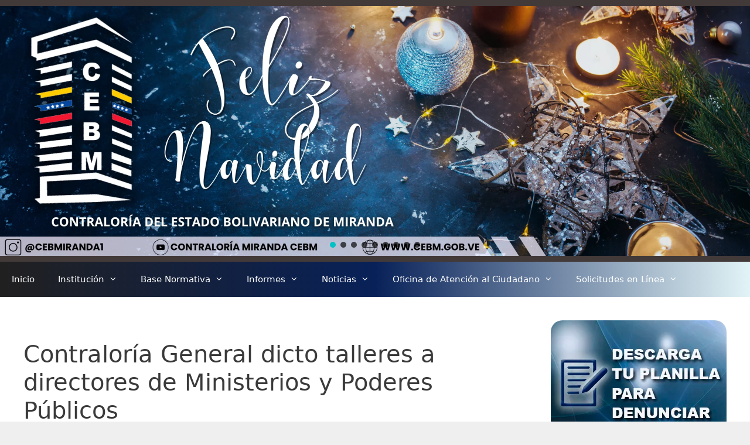

--- FILE ---
content_type: text/css
request_url: https://www.cebm.gob.ve/wp-content/uploads/siteorigin-widgets/sow-video-default-c08170c47cfb.css?ver=6.8.3
body_size: 203
content:
.so-widget-sow-video-default-c08170c47cfb .mejs-offscreen,
.so-widget-sow-video-default-c08170c47cfb .mejs-layers,
.so-widget-sow-video-default-c08170c47cfb .mejs-controls {
  display: none !important;
}

--- FILE ---
content_type: text/css
request_url: https://www.cebm.gob.ve/wp-content/uploads/custom-css-js/11716.css?v=1323
body_size: 1073
content:
/******* Do not edit this file *******
Simple Custom CSS and JS - by Silkypress.com
Saved: Aug 26 2024 | 19:24:01 */
.chat-bar-collapsible {
    position: fixed;
    bottom: 0;
    right: 50px;
    box-shadow: 0 8px 16px 0 rgba(0, 0, 0, 0.2);
}

.collapsible {
    background-color: rgb(82, 151, 255);
    color: white;
    cursor: pointer;
    padding: 18px;
    width: 600;
    text-align: left;
    outline: none;
    font-size: 18px;
    border-radius: 10px 10px 0px 0px;
    border: 3px solid white;
    border-bottom: none;
}

.content {
    max-height: 550px;
    overflow: hidden;
    transition: max-height 0.2s ease-out;
    background-color: #f1f1f1;
}

.full-chat-block {
    width: 100%;
    background: white;
    text-align: center;
    overflow: auto;
    scrollbar-width: none;
    height: max-content;
    transition: max-height 0.2s ease-out;
}

.outer-container {
    min-height: 500px;
    bottom: 0%;
    position: relative;
}

.chat-container {
    max-height: 500px;
    width: 100%;
    position: absolute;
    bottom: 0;
    left: 0;
    scroll-behavior: smooth;
    hyphens: auto;
}

.chat-container::-webkit-scrollbar {
    display: none;
}

.chat-bar-input-block {
    display: flex;
    float: left;
    box-sizing: border-box;
    justify-content: space-between;
    width: 100%;
    align-items: center;
    background-color: rgb(235, 235, 235);
    border-radius: 10px 10px 0px 0px;
    padding: 10px 0px 10px 10px;
}

.chat-bar-icons {
    display: flex;
    justify-content: space-evenly;
    box-sizing: border-box;
    width: 25%;
    float: right;
    font-size: 20px;
}

#chat-icon:hover {
    opacity: .7;
}

/* Chat bubbles */

#userInput {
    width: 75%;
}

.input-box {
    float: left;
    border: none;
    box-sizing: border-box;
    width: 100%;
    border-radius: 10px;
    padding: 10px;
    font-size: 16px;
    color: #000;
    background-color: white;
    outline: none
}

.userText {
    color: white;
    font-family: Helvetica;
    font-size: 16px;
    font-weight: normal;
    text-align: right;
    clear: both;
}

.userText span {
    line-height: 1.5em;
    display: inline-block;
    background: #5ca6fa;
    padding: 10px;
    border-radius: 8px;
    border-bottom-right-radius: 2px;
    max-width: 80%;
    margin-right: 10px;
    animation: floatup .5s forwards
}

.botText {
    color: #000;
    font-family: Helvetica;
    font-weight: normal;
    font-size: 16px;
    text-align: left;
}

.botText span {
    line-height: 1.5em;
    display: inline-block;
    background: #e0e0e0;
    padding: 10px;
    border-radius: 8px;
    border-bottom-left-radius: 2px;
    max-width: 80%;
    margin-left: 10px;
    animation: floatup .5s forwards
}

@keyframes floatup {
    from {
        transform: translateY(14px);
        opacity: .0;
    }
    to {
        transform: translateY(0px);
        opacity: 1;
    }
}

@media screen and (max-width:600px) {
    .full-chat-block {
        width: 100%;
        border-radius: 0px;
    }
    .chat-bar-collapsible {
        position: fixed;
        bottom: 0;
        right: 0;
        width: 100%;
    }
    .collapsible {
        width: 100%;
        border: 0px;
        border-top: 3px solid white;
        border-radius: 0px;
    }
}


--- FILE ---
content_type: text/css
request_url: https://www.cebm.gob.ve/wp-content/uploads/so-css/so-css-generatepress.css?ver=1733933298
body_size: 575
content:
/* MENU ITEMS */

.main-navigation {
  background-image: linear-gradient(to right, #212020, #082158,#e2f4f7);
}

.main-navigation .navigation-search input[type="search"],
.main-navigation .navigation-search input[type="search"]:active {
  color: #ffffff;
  background-color: #212020;
}

.main-navigation .navigation-search input[type="search"]:focus {
  color: #000000;
  background-color: #FFFFFF;
}

.main-navigation .main-nav ul li a,
.main-navigation .menu-toggle {
  color: #FFFFFF;
}

/* SUB-NAVIGATION */

.main-navigation .main-nav ul ul li a {
  color: #FFFFFF;
}

/* MENU ITEM HOVER */

.main-navigation .main-nav ul li:hover > a,
.main-navigation .main-nav ul li:focus > a,
.main-navigation .main-nav ul li.sfHover > a {
  color: #000000;
  background-color: #e2f4f7;
}

/* SUB-NAVIGATION HOVER */

.main-navigation .main-nav ul ul li:hover > a,
.main-navigation .main-nav ul ul li:focus > a,
.main-navigation .main-nav ul ul li.sfHover > a {
  color: #FFFFFF;
  background-color: #082158;
}

/* CURRENT ITEMS */

.main-navigation .main-nav ul li[class*="current-menu-"] > a {
  color: #ffffff;
  background-color: #212020;
}

.main-navigation .main-nav ul li[class*="current-menu-"]:hover > a,
.main-navigation .main-nav ul li[class*="current-menu-"]:focus > a,
.main-navigation .main-nav ul li[class*="current-menu-"].sfHover > a {
  color: #ffffff;
  background-color: #082158;
}

/* SUB-NAVIGATION CURRENT ITEMS */

.main-navigation .main-nav ul ul li[class*="current-menu-"] > a {
  color: #FFFFFF;
  background-color: #212020;
}

.main-navigation .main-nav ul ul li[class*="current-menu-"]:hover > a,
.main-navigation .main-nav ul ul li[class*="current-menu-"]:focus > a,
.main-navigation .main-nav ul ul li[class*="current-menu-"].sfHover > a {
  color: #FFFFFF;
  background-color: #082158;
}

.inside-header.grid-container.grid-parent {
  display: none;
}

.inside-top-bar {
  background-color: #423939;
}



.attachment-full.size-full.wp-post-image {
  display: none;
}

thead{
  text-align:center;
background-color:#212020;
  color:#FFFFFF;
}
.elementor-slideshow__title{
display: none;
}
.img-side{
border-radius: 20px;
  margin:auto;
}

--- FILE ---
content_type: application/javascript
request_url: https://www.cebm.gob.ve/wp-content/uploads/custom-css-js/11715.js?v=3500
body_size: 2568
content:
/******* Do not edit this file *******
Simple Custom CSS and JS - by Silkypress.com
Saved: May 19 2025 | 15:35:48 */
function firstBotMessage() {
    let firstMessage = answer1()
    document.getElementById("botStarterMessage").innerHTML = '<p class="botText"><span>' + firstMessage + '</span></p>';

    let time = getTime();

    document.getElementById("chat-timestamp").appendChild(document.createTextNode(time));
    document.getElementById("userInput").scrollIntoView(false);
}

firstBotMessage();

function getHardResponse(userText) {
    let botResponse = getBotResponse(userText);
    let botHtml = '<p class="botText"><span>' + botResponse + '</span></p>';
    document.getElementById("chatbox").insertAdjacentHTML('beforeend', botHtml);

    document.getElementById("chat-bar-bottom").scrollIntoView(true);
}

function getResponse() {
	let count = 0
    let userText = document.getElementById("textInput").value;
	console.log(this.count)
	if (userText == "") {
        count ++;
    }
		if(count == 0){
			let userHtml = '<p class="userText"><span>' + userText + '</span></p>';

    		document.getElementById("textInput").value = "";
    		document.getElementById("chatbox").insertAdjacentHTML('beforeend', userHtml);
    		document.getElementById("chat-bar-bottom").scrollIntoView(true);

        	setTimeout(() => {
        		getHardResponse(userText);
    		}, 1000)
			count --
		}
	

}

function buttonSendText(sampleText) {
    let userHtml = '<p class="userText"><span>' + sampleText + '</span></p>';

    document.getElementById("textInput").value = "";
    document.getElementById("chatbox").insertAdjacentHTML('beforeend', userHtml);
    document.getElementById("chat-bar-bottom").scrollIntoView(true);
}

document.getElementById("textInput").addEventListener("keypress", function (e) {
        getResponse();
		    
	if (e.which == 13) {
    }
});

function sendButton() {
    getResponse();
}

function heartButton() {
    buttonSendText("<3")
}

document.getElementById("textInput").addEventListener("keypress", function(e) {
    if (e.keyCode === 13) {
        getResponse();
    }
});

function getBotResponse(input) {
    // responses
    input = parseInt(input)
    switch (input) {
        case 0:
            return  "Es un placer saludarte . ¿En que puedo ayudarte?</br></br>"+
                    "<strong>Ingresa un número</strong> para determinar el área donde necesitas ayuda.</br>"+
                    "<strong>Presiona 1 </strong>Para ayuda relacionada al procedimiento para formular una denunciar ante la Oficina de Atención al Ciudadano.</br>"+
                    "<strong>Presiona 2 </strong>Para saber si debe denunciar ante la Contraloría del Estado Bolivariano de Miranda.</br>"+
                    "<strong>Presiona 3 </strong>Para conocer cuáles son los medios de contacto.</br>"+
                    "<strong>Presiona 4 </strong>En caso de no tener la documentación completa,  ¿La denuncia procede?.</br>"+
                    "<strong>Presiona 5 </strong>Si necesita conocer a donde puede enviar los soportes documentales.</br>"+
                    "<strong>Presiona 6 </strong>Si desea conocer el estatus de su denuncia.</br>"+
                    "<strong>Presiona 7 </strong>Si desea saber si influye que tenga una  denuncia en otro ente.</br>"+
                    "<strong>Presiona 8 </strong>Si al momento de llenar la planilla no le alcanza el espacio para describir los hechos.</br>"+
                    "<strong>Presiona 9 </strong>Si desea realizar una denuncia anónima.</br>"+
                    "<strong>Presiona 10 </strong>Si no tengo los documentos de identidad o cargo que desempeña el individuo a acusar .</br>"+
                    "<strong>Presiona 11 </strong>Existe una fecha límite para denunciar."
        break;
        case 1: 
            return  "Deberá descargar la planilla presionando el botón “Descarga tu Planilla para Denunciar”, una vez \n\n"+
                    "descargada, se debe abrir el archivo e ingresar toda la información solicitada, el siguiente paso .\n\n"+
                    "es imprimir la planilla y consignarla en la Oficina de Atención al Ciudadano de la Contraloría del Estado Bolivariano de Miranda.\n\n"+
                    "Si presentas otro tipo de problema ingresa 0 para volver al menú anterior. \n\n"+
                    "espero que estas recomendaciones hayan solucionado despejado las dudas que tuvieras, que tengas buen día."
        break
        case 2:
            return  "Según el Artículo Nº17 de la  Norma para Fomentar la Participación Ciudadana, indica que \n\n"+
                    "'Cuando se trate de denuncias vinculadas con la comisión de actos, hechos u omisiones contrarios a una disposición legal o sublegal \n\n"+
                    "relacionados con la administración, manejo o custodia de fondos o bienes públicos, la Oficina de Atención al Ciudadano la remitirá \n\n"+ 
                    "al Órgano de Control Fiscal competente, para que ejerza las acciones fiscales a que hubiere lugar'.\n\n"+
                    "Si presentas otro tipo de problema ingresa 0 para volver al menú anterior. \n\n"+
                    "espero que estas recomendaciones hayan solucionado despejado las dudas que tuvieras, que tengas buen día."
        break
        case 3:
            return "Puedes comunicarte a traves del siguiente número telefónico (0212) 322.41.49 o por medio del .\n\n"+
                   "correo electrónico  oac@cebm.gob.ve, que cordialmente lo atenderemos.\n\n"+
                   "Si presentas otro tipo de problema ingresa 0 para volver al menú anterior. \n\n"+
                   "espero que estas recomendaciones hayan solucionado despejado las dudas que tuvieras, que tengas buen día."
        break
        case 4: 
            return "Lamentablemente no procede, porque debes proporcionar la información solicitada para poder iniciar con la denuncia.\n\n"+
                   "Si presentas otro tipo de problema ingresa 0 para volver al menú anterior. \n\n"+
                   "espero que estas recomendaciones hayan solucionado despejado las dudas que tuvieras, que tengas buen día."
        break
        case 5:
            return  "Usted puede enviar los soportes documentales por medio del correo electrónico  oac@cebm.gob.ve@gmail.com, \n\n"+
                    "de igual manera, recuerde que debe consignar todos los documentos en físico al momento de formalizar la denuncia. \n\n"+
                    "Si presentas otro tipo de problema ingresa 0 para volver al menú anterior. \n\n"+
                    "espero que estas recomendaciones hayan solucionado despejado las dudas que tuvieras, que tengas buen día."
        break
        case 6:
            return "Para saber el estatus de la denuncia, deberá dirigirse a la Oficina de Atención al Ciudadano. \n\n"+
                   "Si presentas otro tipo de problema ingresa 0 para volver al menú anterior. \n\n"+
                   "espero que estas recomendaciones hayan solucionado despejado las dudas que tuvieras, que tengas buen día."
        break
        case 7:
            return "No influye, pero se debe consignar el acuse de recibo de los demás Entes y Organismo donde introdujo la denuncia. \n\n"+
                   "Si presentas otro tipo de problema ingresa 0 para volver al menú anterior. \n\n"+
                   "espero que estas recomendaciones hayan solucionado despejado las dudas que tuvieras, que tengas buen día."
        break
        case 8:
            return "Recuerde que en la planilla solo debe colocar un breve resumen, adicional debe anexar una carta dirigida a la máxima autoridad, donde debe describir los hechos. \n\n"+
                   "Si presentas otro tipo de problema ingresa 0 para volver al menú anterior. \n\n"+
                   "espero que estas recomendaciones hayan solucionado despejado las dudas que tuvieras, que tengas buen día."
        break
        case 9:
            return "No puede, dado el carácter del trámite es obligatorio presentar la identificación para iniciar la investigación pertinente.\n\n"+
                   "Si presentas otro tipo de problema ingresa 0 para volver al menú anterior. \n\n"+
                   "espero que estas recomendaciones hayan solucionado despejado las dudas que tuvieras, que tengas buen día."
        break
        case 10:
            return "Si no dispones de esta información la denuncia no procede, por tanto, debes contar con la información completa de la persona o personas involucradas en el hecho.\n\n"+
                   "Si presentas otro tipo de problema ingresa 0 para volver al menú anterior. \n\n"+
                   "espero que estas recomendaciones hayan solucionado despejado las dudas que tuvieras, que tengas buen día."
        break
        case 11:
            return "No existe una ley que limite el tiempo que determina la valides para investigar delitos, por tanto, puedes denunciar \n\n"+
                   "los hechos que consideres pertinentes y en la oficina de atención al ciudadano te informaran de los pasos a seguir de acuerdo a tus requerimientos.\n\n"+
                   "Si presentas otro tipo de problema ingresa 0 para volver al menú anterior. \n\n"+
                   "espero que estas recomendaciones hayan solucionado despejado las dudas que tuvieras, que tengas buen día."
        break
        default:
            return "Debes ingresar uno de las opciones disponibles."
            break;
    }
}
function answer1()
        {
            return  "Es un placer saludarte . ¿En que puedo ayudarte?</br></br>"+
                    "<strong>Ingresa un número</strong> para determinar el área donde necesitas ayuda.</br>"+
                    "<strong>Presiona 1 </strong>Para ayuda relacionada al procedimiento para formular una denunciar ante la Oficina de Atención al Ciudadano.</br>"+
                    "<strong>Presiona 2 </strong>Para saber si debe denunciar ante la Contraloría del Estado Bolivariano de Miranda.</br>"+
                    "<strong>Presiona 3 </strong>Para conocer cuáles son los medios de contacto.</br>"+
                    "<strong>Presiona 4 </strong>En caso de no tener la documentación completa,  ¿La denuncia procede?.</br>"+
                    "<strong>Presiona 5 </strong>Si necesita conocer a donde puede enviar los soportes documentales.</br>"+
                    "<strong>Presiona 6 </strong>Si desea conocer el estatus de su denuncia.</br>"+
                    "<strong>Presiona 7 </strong>Si desea saber si influye que tenga una  denuncia en otro ente.</br>"+
                    "<strong>Presiona 8 </strong>Si al momento de llenar la planilla no le alcanza el espacio para describir los hechos.</br>"+
                    "<strong>Presiona 9 </strong>Si desea realizar una denuncia anónima.</br>"+
                    "<strong>Presiona 10 </strong>Si no tengo los documentos de identidad o cargo que desempeña el individuo a acusar .</br>"+
                    "<strong>Presiona 11 </strong>Existe una fecha límite para denunciar."
           
        }